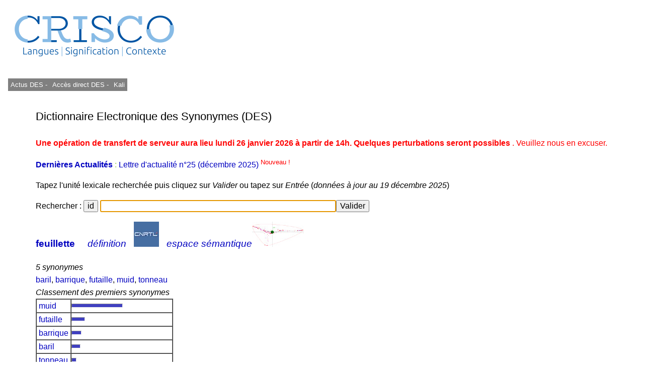

--- FILE ---
content_type: text/css
request_url: https://crisco4.unicaen.fr/des/synonymes/css/des_bleu_sur_blanc2.css
body_size: 1375
content:
/****************************************************************/
/*   Design:   CRISCO						*/
/*   File:     Text formats                                     */
/*--------------------------------------------------------------*/
/*   Authors:   B. Brard, M. Morel                              */
/*   Date:     April 20, 2009                                   */
/*   Homepage: wwww.crisco.unicaen.fr                           */
/****************************************************************/
/**{padding:0; margin:0;}*/
html {font-size: 100%;}
body {font-size: 1em;}
html, body {height: 100%;}
html{overflow-y: scroll;} /* Force la barre de défilement horizontal pour éviter que le centrage ne saute. */
/*body {font:100% tahoma,arial,helvetica,"bitstream vera sans",sans-serif;color: #000000;background-image:url("../_img/dico_blanc_clair2.jpg");background-position:50% 180px;background-repeat:no-repeat;line-height: 1.6;border: none;text-align:left;}*/
body {background-color:#FFFFFF;font:100% tahoma,arial,helvetica,"bitstream vera sans",sans-serif;color: #000000;line-height: 1.6;border: none;text-align:left;}
#page {
	min-height: 100%;
	height: auto !important;
	height: 100%;
	margin: 0 auto -41px; /* La borne basse est la valeur négative de la hauteur du pied */
}
#nettoyeur {height:41px;} /* Même hauteur que le pied + 1 */


div#conteneur{width:100%;margin-bottom:2em;}
div#contenu{margin: 0 5%;}
form{margin-bottom:1em;margin-top:1em;}
form p{text-align:left;}
input {font-size: 100%;}
select, textarea{font-size: 120%;}
#suggestion{margin-bottom:1em;}
.titre{margin-top:.8em;}
div#cliques ul{font-size:.8em;}
div#mention{margin: 3em 5% 2em;font-size:.8em;}
div#chapeau{margin-top:1em; margin-bottom:1em;}
div#liens{float:right;}

/********************/
/*   TYPOGRAPHIE    */
/********************/

h1, h2, h3, h4, h5, h6 {font-size: 1em; font-weight: normal;}
a img{border:none;}

/*a:visited {text-decoration: none; color: #0000C0;}*/ /* bleu 0000C0 0040B0 4000B0 rouge 801010 A00000 C03030 FF8080 */
/*a:focus,a:hover,a:active, a:visited:hover {text-decoration: underline;}*/
a:link {text-decoration: none; color: #0000C0;} /* bleu 0000C0 0040B0 4000B0 rouge 801010 A00000 C03030 FF8080 */
a:visited{color: #700090;}a:focus,a:hover{text-decoration: underline;},a:active, a:visited:hover

/* Titraille / Intertitres */
h1,h2,h3,h4,h5,h6 { margin: 0; padding: 0; font-weight: normal; font-size: 1em;}
h1 { font-size: 1.70em; color: #000; }
h2 { font-size: 1.40em; font-weight: normal; margin-bottom:1em;}
h3 { font-size: 1.20em;}
h4 { font-size: .8em; font-weight: normal; }

/* Autres enrichissements typo */
strong { font-weight: bold; }
em { font-style: italic; }
abbr, acronym { border-bottom: 1px dotted; cursor: help; }
small { font-size: 0.90em; color: #666; }
dfn { font-weight: bold; color: #666; }
del { text-decoration: line-through; }
ins { color: red !important; text-decoration: none; }
sup, sub { font-size: .8em; font-variant: normal; }


/********************/
/*       ENTETE     */
/********************/

/*div#entete{background: #000 url(img/bandeau-crisco.png) repeat-x bottom left;padding-bottom:31px;}*/
#entete h1{display:none;}
/*#entete #bandeau{width:100%;height:100px;background: url(/_img/bandeau-droit.jpg) no-repeat top right;border-bottom:1px solid #666;}
#bandeau img{background: transparent url(/_img/bandeau-gauche.jpg) no-repeat top left;}*/
#menu {font-size:80%;padding-right:8px;padding-left:8px;padding-top:4px;padding-bottom:4px;}
#menu li{display:inline;margin: 0;padding: 0 25px 0px 5px;text-transform:uppercase;}
#menu a{text-decoration:none;color: #fff;}
#menu a:visited {text-decoration:none;color: #fff;}
#menu a:hover {color: #FF9999;}
#menu a:visited:hover {color: #FF9999;}


/********************/
/*      PIED        */
/********************/
#pied {
	height: 40px; /* .push must be the same height as .footer */
	background: #000000;
	text-align:center;
	color: #ffffff;
	font-size: .8em;
}

#pied p {text-align:center;}
#pied a {text-decoration:none; color:#fff;}
#pied a:hover {text-decoration:none; color:#FF9999;}
#pied a:visited {color:#ffffff;}
#pied a:visited:hover {color:#FF9999;}